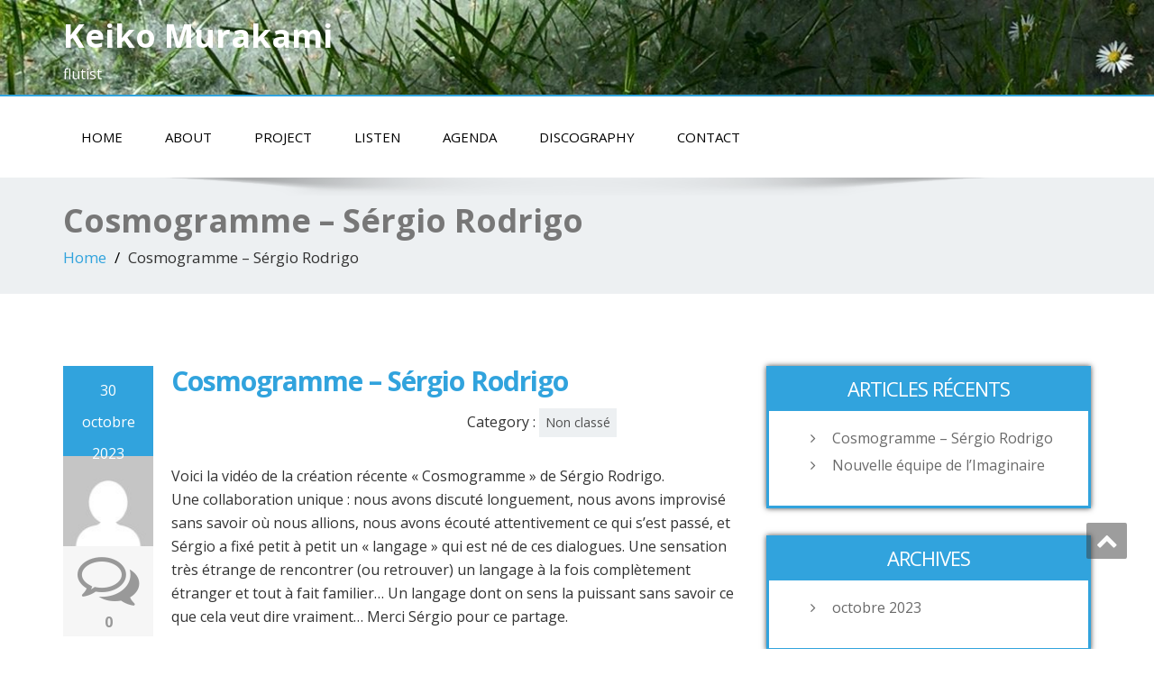

--- FILE ---
content_type: text/html; charset=UTF-8
request_url: http://keikomurakami.com/index.php/2023/10/30/cosmogramme-sergio-rodrigo/
body_size: 6724
content:
<!DOCTYPE html>
<!--[if lt IE 7]>
    <html class="no-js lt-ie9 lt-ie8 lt-ie7"> <![endif]-->
    <!--[if IE 7]>
    <html class="no-js lt-ie9 lt-ie8"> <![endif]-->
    <!--[if IE 8]>
    <html class="no-js lt-ie9"> <![endif]-->
    <!--[if gt IE 8]><!-->
<html lang="fr-FR"><!--<![endif]-->
<head>
	<meta http-equiv="X-UA-Compatible" content="IE=edge">
    <meta name="viewport" content="width=device-width, initial-scale=1.0">  
    <meta charset="UTF-8" />	
		
	<link rel="stylesheet" href="http://keikomurakami.com/wp-content/themes/enigma/style.css" type="text/css" media="screen" />
	<title>Cosmogramme &#8211; Sérgio Rodrigo &#8211; Keiko Murakami</title>
<link rel='dns-prefetch' href='//fonts.googleapis.com' />
<link rel='dns-prefetch' href='//s.w.org' />
<link rel="alternate" type="application/rss+xml" title="Keiko Murakami &raquo; Flux" href="http://keikomurakami.com/index.php/feed/" />
<link rel="alternate" type="application/rss+xml" title="Keiko Murakami &raquo; Flux des commentaires" href="http://keikomurakami.com/index.php/comments/feed/" />
<link rel="alternate" type="application/rss+xml" title="Keiko Murakami &raquo; Cosmogramme &#8211; Sérgio Rodrigo Flux des commentaires" href="http://keikomurakami.com/index.php/2023/10/30/cosmogramme-sergio-rodrigo/feed/" />
		<script type="text/javascript">
			window._wpemojiSettings = {"baseUrl":"https:\/\/s.w.org\/images\/core\/emoji\/2.4\/72x72\/","ext":".png","svgUrl":"https:\/\/s.w.org\/images\/core\/emoji\/2.4\/svg\/","svgExt":".svg","source":{"concatemoji":"http:\/\/keikomurakami.com\/wp-includes\/js\/wp-emoji-release.min.js?ver=4.9.3"}};
			!function(a,b,c){function d(a,b){var c=String.fromCharCode;l.clearRect(0,0,k.width,k.height),l.fillText(c.apply(this,a),0,0);var d=k.toDataURL();l.clearRect(0,0,k.width,k.height),l.fillText(c.apply(this,b),0,0);var e=k.toDataURL();return d===e}function e(a){var b;if(!l||!l.fillText)return!1;switch(l.textBaseline="top",l.font="600 32px Arial",a){case"flag":return!(b=d([55356,56826,55356,56819],[55356,56826,8203,55356,56819]))&&(b=d([55356,57332,56128,56423,56128,56418,56128,56421,56128,56430,56128,56423,56128,56447],[55356,57332,8203,56128,56423,8203,56128,56418,8203,56128,56421,8203,56128,56430,8203,56128,56423,8203,56128,56447]),!b);case"emoji":return b=d([55357,56692,8205,9792,65039],[55357,56692,8203,9792,65039]),!b}return!1}function f(a){var c=b.createElement("script");c.src=a,c.defer=c.type="text/javascript",b.getElementsByTagName("head")[0].appendChild(c)}var g,h,i,j,k=b.createElement("canvas"),l=k.getContext&&k.getContext("2d");for(j=Array("flag","emoji"),c.supports={everything:!0,everythingExceptFlag:!0},i=0;i<j.length;i++)c.supports[j[i]]=e(j[i]),c.supports.everything=c.supports.everything&&c.supports[j[i]],"flag"!==j[i]&&(c.supports.everythingExceptFlag=c.supports.everythingExceptFlag&&c.supports[j[i]]);c.supports.everythingExceptFlag=c.supports.everythingExceptFlag&&!c.supports.flag,c.DOMReady=!1,c.readyCallback=function(){c.DOMReady=!0},c.supports.everything||(h=function(){c.readyCallback()},b.addEventListener?(b.addEventListener("DOMContentLoaded",h,!1),a.addEventListener("load",h,!1)):(a.attachEvent("onload",h),b.attachEvent("onreadystatechange",function(){"complete"===b.readyState&&c.readyCallback()})),g=c.source||{},g.concatemoji?f(g.concatemoji):g.wpemoji&&g.twemoji&&(f(g.twemoji),f(g.wpemoji)))}(window,document,window._wpemojiSettings);
		</script>
		<style type="text/css">
img.wp-smiley,
img.emoji {
	display: inline !important;
	border: none !important;
	box-shadow: none !important;
	height: 1em !important;
	width: 1em !important;
	margin: 0 .07em !important;
	vertical-align: -0.1em !important;
	background: none !important;
	padding: 0 !important;
}
</style>
<link rel='stylesheet' id='confirmation_css-css'  href='http://keikomurakami.com/wp-content/plugins/appointment-scheduler-weblizar//js/confirmation/jquery-confirm.min.css?ver=1' type='text/css' media='all' />
<link rel='stylesheet' id='media_screen_css-css'  href='http://keikomurakami.com/wp-content/plugins/appointment-scheduler-weblizar//shortcode/frontend/media_screen.css?ver=1' type='text/css' media='all' />
<link rel='stylesheet' id='swiper_css-css'  href='http://keikomurakami.com/wp-content/plugins/appointment-scheduler-weblizar//shortcode/frontend/swiper.min.css?ver=1' type='text/css' media='all' />
<link rel='stylesheet' id='font_awesome_css-css'  href='http://keikomurakami.com/wp-content/plugins/appointment-scheduler-weblizar//shortcode/frontend/font-awesome.min.css?ver=1' type='text/css' media='all' />
<link rel='stylesheet' id='bootstrap_css-css'  href='http://keikomurakami.com/wp-content/plugins/appointment-scheduler-weblizar//shortcode/frontend/bootstrap.css?ver=1' type='text/css' media='all' />
<link rel='stylesheet' id='datepicker_smoothness_css-css'  href='http://keikomurakami.com/wp-content/plugins/appointment-scheduler-weblizar//shortcode/frontend/datepicker_smoothness.css?ver=1' type='text/css' media='all' />
<link rel='stylesheet' id='notify_css-css'  href='http://keikomurakami.com/wp-content/plugins/appointment-scheduler-weblizar//shortcode/frontend/alertbox/notify.css?ver=1' type='text/css' media='all' />
<link rel='stylesheet' id='examples_css-css'  href='http://keikomurakami.com/wp-content/plugins/appointment-scheduler-weblizar//shortcode/frontend/examples.css?ver=1' type='text/css' media='all' />
<link rel='stylesheet' id='style_03_css-css'  href='http://keikomurakami.com/wp-content/plugins/appointment-scheduler-weblizar//shortcode/frontend/style_03.css?ver=1' type='text/css' media='all' />
<link rel='stylesheet' id='media_css-css'  href='http://keikomurakami.com/wp-content/plugins/appointment-scheduler-weblizar//shortcode/frontend/media_screen.css?ver=1' type='text/css' media='all' />
<link rel='stylesheet' id='ap_tel-css'  href='http://keikomurakami.com/wp-content/plugins/appointment-scheduler-weblizar/shortcode/frontend/contact/intlTelInput.css?ver=1' type='text/css' media='all' />
<link rel='stylesheet' id='contact-form-7-css'  href='http://keikomurakami.com/wp-content/plugins/contact-form-7/includes/css/styles.css?ver=4.9.2' type='text/css' media='all' />
<link rel='stylesheet' id='OpenSans-css'  href='https://fonts.googleapis.com/css?family=Rock+Salt%7CNeucha%7CSans+Serif%7CIndie+Flower%7CShadows+Into+Light%7CDancing+Script%7CKaushan+Script%7CTangerine%7CPinyon+Script%7CGreat+Vibes%7CBad+Script%7CCalligraffitti%7CHomemade+Apple%7CAllura%7CMegrim%7CNothing+You+Could+Do%7CFredericka+the+Great%7CRochester%7CArizonia%7CAstloch%7CBilbo%7CCedarville+Cursive%7CClicker+Script%7CDawning+of+a+New+Day%7CEwert%7CFelipa%7CGive+You+Glory%7CItalianno%7CJim+Nightshade%7CKristi%7CLa+Belle+Aurore%7CMeddon%7CMontez%7CMr+Bedfort%7COver+the+Rainbow%7CPrincess+Sofia%7CReenie+Beanie%7CRuthie%7CSacramento%7CSeaweed+Script%7CStalemate%7CTrade+Winds%7CUnifrakturMaguntia%7CWaiting+for+the+Sunrise%7CYesteryear%7CZeyada%7CWarnes%7CAbril+Fatface%7CAdvent+Pro%7CAldrich%7CAlex+Brush%7CAmatic+SC%7CAntic+Slab%7CCandal&#038;ver=4.9.3' type='text/css' media='all' />
<link rel='stylesheet' id='bootstrap-css'  href='http://keikomurakami.com/wp-content/themes/enigma/css/bootstrap.css?ver=4.9.3' type='text/css' media='all' />
<link rel='stylesheet' id='default-css'  href='http://keikomurakami.com/wp-content/themes/enigma/css/default.css?ver=4.9.3' type='text/css' media='all' />
<link rel='stylesheet' id='enigma-theme-css'  href='http://keikomurakami.com/wp-content/themes/enigma/css/enigma-theme.css?ver=4.9.3' type='text/css' media='all' />
<link rel='stylesheet' id='media-responsive-css'  href='http://keikomurakami.com/wp-content/themes/enigma/css/media-responsive.css?ver=4.9.3' type='text/css' media='all' />
<link rel='stylesheet' id='animations-css'  href='http://keikomurakami.com/wp-content/themes/enigma/css/animations.css?ver=4.9.3' type='text/css' media='all' />
<link rel='stylesheet' id='theme-animtae-css'  href='http://keikomurakami.com/wp-content/themes/enigma/css/theme-animtae.css?ver=4.9.3' type='text/css' media='all' />
<link rel='stylesheet' id='font-awesome-css'  href='http://keikomurakami.com/wp-content/themes/enigma/css/font-awesome-4.7.0/css/font-awesome.css?ver=4.9.3' type='text/css' media='all' />
<link rel='stylesheet' id='OpenSansRegular-css'  href='//fonts.googleapis.com/css?family=Open+Sans&#038;ver=4.9.3' type='text/css' media='all' />
<link rel='stylesheet' id='OpenSansBold-css'  href='//fonts.googleapis.com/css?family=Open+Sans%3A700&#038;ver=4.9.3' type='text/css' media='all' />
<link rel='stylesheet' id='OpenSansSemiBold-css'  href='//fonts.googleapis.com/css?family=Open+Sans%3A600&#038;ver=4.9.3' type='text/css' media='all' />
<link rel='stylesheet' id='RobotoRegular-css'  href='//fonts.googleapis.com/css?family=Roboto&#038;ver=4.9.3' type='text/css' media='all' />
<link rel='stylesheet' id='RobotoBold-css'  href='//fonts.googleapis.com/css?family=Roboto%3A700&#038;ver=4.9.3' type='text/css' media='all' />
<link rel='stylesheet' id='RalewaySemiBold-css'  href='//fonts.googleapis.com/css?family=Raleway%3A600&#038;ver=4.9.3' type='text/css' media='all' />
<link rel='stylesheet' id='Courgette-css'  href='//fonts.googleapis.com/css?family=Courgette&#038;ver=4.9.3' type='text/css' media='all' />
<link rel='stylesheet' id='lightboxStyle-css'  href='http://keikomurakami.com/wp-content/plugins/lightbox-plus/css/shadowed/colorbox.min.css?ver=2.7.2' type='text/css' media='screen' />
<script type='text/javascript' src='http://keikomurakami.com/wp-includes/js/jquery/jquery.js?ver=1.12.4'></script>
<script type='text/javascript' src='http://keikomurakami.com/wp-includes/js/jquery/jquery-migrate.min.js?ver=1.4.1'></script>
<script type='text/javascript' src='http://keikomurakami.com/wp-content/plugins/appointment-scheduler-weblizar//js/confirmation/jquery-confirm.min.js?ver=4.9.3'></script>
<script type='text/javascript'>
/* <![CDATA[ */
var frontendajax = {"ajaxurl":"http:\/\/keikomurakami.com\/wp-admin\/admin-ajax.php"};
/* ]]> */
</script>
<script type='text/javascript' src='http://keikomurakami.com/wp-content/plugins/appointment-scheduler-weblizar//shortcode/frontend/js/jquery-migrate-1.4.1.min.js?ver=4.9.3'></script>
<script type='text/javascript' src='http://keikomurakami.com/wp-content/plugins/appointment-scheduler-weblizar//shortcode/frontend/swiper.min.js?ver=4.9.3'></script>
<script type='text/javascript' src='http://keikomurakami.com/wp-content/plugins/appointment-scheduler-weblizar//shortcode/frontend/bootstrap.min.js?ver=4.9.3'></script>
<script type='text/javascript' src='http://keikomurakami.com/wp-content/plugins/appointment-scheduler-weblizar//shortcode/frontend/jquery.preloader.min.js?ver=1'></script>
<script type='text/javascript' src='http://keikomurakami.com/wp-content/plugins/appointment-scheduler-weblizar//shortcode/frontend/date_picker.js?ver=1'></script>
<script type='text/javascript' src='http://keikomurakami.com/wp-content/plugins/appointment-scheduler-weblizar//shortcode/frontend/alertbox/notify.js?ver=4.9.3'></script>
<script type='text/javascript' src='http://keikomurakami.com/wp-content/plugins/appointment-scheduler-weblizar//shortcode/frontend/contact/intlTelInput.js?ver=4.9.3'></script>
<script type='text/javascript' src='http://keikomurakami.com/wp-content/plugins/appointment-scheduler-weblizar//shortcode/frontend/custom-script.js?ver=1'></script>
<script type='text/javascript' src='http://keikomurakami.com/wp-content/themes/enigma/js/menu.js?ver=4.9.3'></script>
<script type='text/javascript' src='http://keikomurakami.com/wp-content/themes/enigma/js/bootstrap.js?ver=4.9.3'></script>
<script type='text/javascript' src='http://keikomurakami.com/wp-content/themes/enigma/js/enigma_theme_script.js?ver=4.9.3'></script>
<link rel='https://api.w.org/' href='http://keikomurakami.com/index.php/wp-json/' />
<link rel="EditURI" type="application/rsd+xml" title="RSD" href="http://keikomurakami.com/xmlrpc.php?rsd" />
<link rel="wlwmanifest" type="application/wlwmanifest+xml" href="http://keikomurakami.com/wp-includes/wlwmanifest.xml" /> 
<link rel='prev' title='Nouvelle équipe de l&rsquo;Imaginaire' href='http://keikomurakami.com/index.php/2023/10/30/nouvelle-equipe-de-limaginaire/' />
<meta name="generator" content="WordPress 4.9.3" />
<link rel="canonical" href="http://keikomurakami.com/index.php/2023/10/30/cosmogramme-sergio-rodrigo/" />
<link rel='shortlink' href='http://keikomurakami.com/?p=728' />
<link rel="alternate" type="application/json+oembed" href="http://keikomurakami.com/index.php/wp-json/oembed/1.0/embed?url=http%3A%2F%2Fkeikomurakami.com%2Findex.php%2F2023%2F10%2F30%2Fcosmogramme-sergio-rodrigo%2F" />
<link rel="alternate" type="text/xml+oembed" href="http://keikomurakami.com/index.php/wp-json/oembed/1.0/embed?url=http%3A%2F%2Fkeikomurakami.com%2Findex.php%2F2023%2F10%2F30%2Fcosmogramme-sergio-rodrigo%2F&#038;format=xml" />
<style id="tt-easy-google-font-styles" type="text/css">p { }
h1 { }
h2 { letter-spacing: -1px; }
h3 { }
h4 { }
h5 { }
h6 { }
</style></head>
<body class="post-template-default single single-post postid-728 single-format-standard">
<div>
	<!-- Header Section -->
	<div class="header_section hd_cover"  style='background-image: url("http://keikomurakami.com/wp-content/uploads/2018/01/cropped-WP_20170521_17_42_17_Pro-2.jpg")'  >		
		<div class="container" >
			<!-- Logo & Contact Info -->
			<div class="row ">
							<div class="col-md-6 col-sm-12 wl_rtl" >					
					<div claSS="logo">						
					<a href="http://keikomurakami.com/" title="Keiko Murakami" rel="home">
										 <h1>Keiko Murakami</h1>
					</a>
					<p>flutist</p>
					</div>
				</div>
										</div>
			<!-- /Logo & Contact Info -->
		</div>	
		
	</div>	
	<!-- /Header Section -->
	<!-- Navigation  menus -->
	<div class="navigation_menu "  data-spy="affix" data-offset-top="95" id="enigma_nav_top">
		<span id="header_shadow"></span>
		<div class="container navbar-container" >
			<nav class="navbar navbar-default " role="navigation">
				<div class="navbar-header">
					<button type="button" class="navbar-toggle" data-toggle="collapse" data-target="#menu">
					 
					  <span class="sr-only">Toggle navigation</span>
					  <span class="icon-bar"></span>
					  <span class="icon-bar"></span>
					  <span class="icon-bar"></span>
					</button>
				</div>
				<div id="menu" class="collapse navbar-collapse ">	
				<div class="menu-principale-container"><ul id="menu-principale" class="nav navbar-nav"><li id="menu-item-241" class="menu-item menu-item-type-post_type menu-item-object-page menu-item-home menu-item-241"><a href="http://keikomurakami.com/">HOME</a></li>
<li id="menu-item-240" class="menu-item menu-item-type-post_type menu-item-object-page menu-item-240"><a href="http://keikomurakami.com/index.php/about/">ABOUT</a></li>
<li id="menu-item-243" class="menu-item menu-item-type-post_type menu-item-object-page menu-item-243"><a href="http://keikomurakami.com/index.php/project/">PROJECT</a></li>
<li id="menu-item-242" class="menu-item menu-item-type-post_type menu-item-object-page menu-item-242"><a href="http://keikomurakami.com/index.php/media/">LISTEN</a></li>
<li id="menu-item-239" class="menu-item menu-item-type-post_type menu-item-object-page menu-item-239"><a href="http://keikomurakami.com/index.php/concert/">AGENDA</a></li>
<li id="menu-item-238" class="menu-item menu-item-type-post_type menu-item-object-page menu-item-238"><a href="http://keikomurakami.com/index.php/recordings/">DISCOGRAPHY</a></li>
<li id="menu-item-244" class="menu-item menu-item-type-post_type menu-item-object-page menu-item-244"><a href="http://keikomurakami.com/index.php/contact/">CONTACT</a></li>
</ul></div>				
				</div>	
			</nav>
		</div>
	</div><div class="enigma_header_breadcrum_title">	
	<div class="container">
		<div class="row">
			<div class="col-md-12">
				<h1>Cosmogramme &#8211; Sérgio Rodrigo</h1>
				<!-- BreadCrumb -->
                <ul class="breadcrumb"><li><a href="http://keikomurakami.com">Home</a></li> <li>Cosmogramme &#8211; Sérgio Rodrigo</li></ul>                <!-- BreadCrumb -->
			</div>
		</div>
	</div>	
</div><div class="container">	
	<div class="row enigma_blog_wrapper">
	<div class="col-md-8">	
				
		<div id="post-728" class="enigma_blog_full post-728 post type-post status-publish format-standard hentry category-non-classe">
	<ul class="blog-date-left">
		<li class="enigma_post_date">
				<span class="date">30 octobre 2023</span>
				</li>
		<li class="enigma_post_author"><img alt='' src='http://0.gravatar.com/avatar/36393e09f42213f84aafd50b6bfb4f11?s=96&#038;d=mm&#038;r=g' srcset='http://0.gravatar.com/avatar/36393e09f42213f84aafd50b6bfb4f11?s=192&#038;d=mm&#038;r=g 2x' class='author_detail_img avatar-96 photo' height='96' width='96' /></li>
		<li class="enigma_blog_comment"><i class="fa fa-comments-o"></i><h6><a href="http://keikomurakami.com/index.php/2023/10/30/cosmogramme-sergio-rodrigo/#respond">0</a></h6></li>
	</ul>
	<div class="post-content-wrap">
				<div class="enigma_fuul_blog_detail_padding">
		<h2>Cosmogramme &#8211; Sérgio Rodrigo</a></h2>
		<div class="row">
		<div class="col-md-6 col-sm-3">
				</div>
		<div class="col-md-6 col-sm-3">
				<p class="enigma_cats">Category : <a href="http://keikomurakami.com/index.php/category/non-classe/" rel="category tag">Non classé</a></p>
				</div>
		</div>
		<p>Voici la vidéo de la création récente « Cosmogramme » de Sérgio Rodrigo.<br />
Une collaboration unique : nous avons discuté longuement, nous avons improvisé sans savoir où nous allions, nous avons écouté attentivement ce qui s&rsquo;est passé, et Sérgio a fixé petit à petit un « langage » qui est né de ces dialogues. Une sensation très étrange de rencontrer (ou retrouver) un langage à la fois complètement étranger et tout à fait familier&#8230; Un langage dont on sens la puissant sans savoir ce que cela veut dire vraiment&#8230; Merci Sérgio pour ce partage.<br />
<iframe width="550" height="309" src="https://www.youtube.com/embed/KMMpwr-P3BA?feature=oembed" frameborder="0" allow="accelerometer; autoplay; clipboard-write; encrypted-media; gyroscope; picture-in-picture; web-share" allowfullscreen title="Sérgio Rodrigo - Cosmogrammes"></iframe> </p>
		</div>
	</div>
</div>	
<div class="push-right">
<hr class="blog-sep header-sep">
</div>		<div class="navigation_en">
	<nav id="wblizar_nav"> 
	<span class="nav-previous">
	&laquo; <a href="http://keikomurakami.com/index.php/2023/10/30/nouvelle-equipe-de-limaginaire/" rel="prev">Nouvelle équipe de l&rsquo;Imaginaire</a>	</span>
	<span class="nav-next">
		</span> 
	</nav>
	</div>	
    	<div class="enigma_comment_form_section">
		<div id="respond" class="comment-respond">
		<h3 id="reply-title" class="comment-reply-title"><h2>Leave a Reply</h2> <small><a rel="nofollow" id="cancel-comment-reply-link" href="/index.php/2023/10/30/cosmogramme-sergio-rodrigo/#respond" style="display:none;">Annuler la réponse.</a></small></h3>			<form action="http://keikomurakami.com/wp-comments-post.php" method="post" id="commentform" class="comment-form">
				<div class="enigma_form_group"><label for="message"> Message *</label>
		<textarea id="comment" name="comment" class="enigma_con_textarea_control" rows="5"></textarea></div><div class="enigma_form_group"><label for="exampleInputEmail1">Name<small>*</small></label><input name="author" id="name" type="text" id="exampleInputEmail1" class="enigma_con_input_control"></div>
<div class="enigma_form_group"><label for="exampleInputPassword1">Email<small>*</small></label><input  name="email" id="email" type="text" class="enigma_con_input_control"></div>
<p class="form-submit"><input name="submit" type="submit" id="enigma_send_button" class="submit" value="Post Comment" /> <input type='hidden' name='comment_post_ID' value='728' id='comment_post_ID' />
<input type='hidden' name='comment_parent' id='comment_parent' value='0' />
</p><p style="display: none;"><input type="hidden" id="akismet_comment_nonce" name="akismet_comment_nonce" value="eed723184d" /></p><p style="display: none;"><input type="hidden" id="ak_js" name="ak_js" value="137"/></p>			</form>
			</div><!-- #respond -->
			
		
</div>
	</div>
	<div class="col-md-4 enigma-sidebar">
			<div class="enigma_sidebar_widget">		<div class="enigma_sidebar_widget_title"><h2>Articles récents</h2></div>		<ul>
											<li>
					<a href="http://keikomurakami.com/index.php/2023/10/30/cosmogramme-sergio-rodrigo/">Cosmogramme &#8211; Sérgio Rodrigo</a>
									</li>
											<li>
					<a href="http://keikomurakami.com/index.php/2023/10/30/nouvelle-equipe-de-limaginaire/">Nouvelle équipe de l&rsquo;Imaginaire</a>
									</li>
					</ul>
		</div><div class="enigma_sidebar_widget"><div class="enigma_sidebar_widget_title"><h2>Archives</h2></div>		<ul>
			<li><a href='http://keikomurakami.com/index.php/2023/10/'>octobre 2023</a></li>
		</ul>
		</div></div>	
	</div> <!-- row div end here -->	
</div><!-- container div end here -->
<!-- enigma Callout Section -->
<!-- Footer Widget Secton -->
<div class="enigma_footer_widget_area">	
	<div class="container">
		<div class="row">
			<div class="col-md-3 col-sm-6 enigma_footer_widget_column">			<div class="textwidget"><p>Photo credit for this site :<br />
Laura Horga, Grégory Massat, Jonathan Dana</p>
</div>
		</div>		</div>		
	</div>	
</div>
<div class="enigma_footer_area">
		<div class="container">
			<div class="col-md-12">
			<p class="enigma_footer_copyright_info wl_rtl" >
			Keiko Murakami|2024			<a target="_blank" rel="nofollow" href=""></a></p>
						<div class="enigma_footer_social_div">
				<ul class="social">
										   <li class="facebook" data-toggle="tooltip" data-placement="top" title="Facebook"><a  href="https://www.facebook.com/keiko.murakami.16"><i class="fa fa-facebook"></i></a></li>
									</ul>
			</div>
						
			</div>		
		</div>		
</div>	
<!-- /Footer Widget Secton -->
</div>
<a href="#" title="Go Top" class="enigma_scrollup" style="display: inline;"><i class="fa fa-chevron-up"></i></a>
<style type="text/css">
</style>

<style>
.logo a, .logo p{
	font-family : Open Sans ;
}

.navbar-default .navbar-nav li a{
	font-family : Open Sans !important;
}

.carousel-text h1, .enigma_heading_title h3, .enigma_service_detail h3,
.enigma_home_portfolio_caption h3 a, .enigma_blog_thumb_wrapper h2 a,
.enigma_footer_widget_title, .enigma_header_breadcrum_title h1,
.enigma_fuul_blog_detail_padding h2 a, .enigma_fuul_blog_detail_padding h2,
.enigma_sidebar_widget_title h2{
	font-family : Open Sans;
}

.head-contact-info li a, .carousel-list li, .enigma_blog_read_btn,
.enigma_service_detail p, .enigma_blog_thumb_wrapper p, .enigma_blog_thumb_date li, .breadcrumb,
.breadcrumb li, .enigma_post_date span.date, .enigma_blog_comment a,
.enigma_fuul_blog_detail_padding p, #wblizar_nav, .enigma_comment_title h3,
.enigma_comment_detail_title, .enigma_comment_date, .enigma_comment_detail p, .reply,
.enigma_comment_form_section h2, .logged-in-as, .enigma_comment_form_section label, #enigma_send_button,
.enigma_blog_full p, .enigma_sidebar_link p a, .enigma_sidebar_widget ul li a, .enigma_footer_widget_column ul li a,
.enigma_footer_area p, .comment-author-link, .enigma_sidebar_widget ul li, .enigma_footer_widget_column .textwidget, .textwidget,
.enigma_callout_area p, .enigma_callout_area a, #searchform .form-control, .tagcloud a, #wp-calendar, 
.enigma_footer_widget_column .tagcloud a, .enigma_footer_widget_column ul#recentcomments li a, .enigma_footer_widget_column ul#recentcomments li{
	font-family : Open Sans ;
}
</style><script type='text/javascript' src='http://keikomurakami.com/wp-content/plugins/akismet/_inc/form.js?ver=3.1.6'></script>
<!-- Lightbox Plus Colorbox v2.7.2/1.5.9 - 2013.01.24 - Message: 0-->
<script type="text/javascript">
jQuery(document).ready(function($){
  $("a[rel*=lightbox]").colorbox({initialWidth:"30%",initialHeight:"30%",maxWidth:"90%",maxHeight:"90%",opacity:0.8});
});
</script>
<script type='text/javascript'>
/* <![CDATA[ */
var wpcf7 = {"apiSettings":{"root":"http:\/\/keikomurakami.com\/index.php\/wp-json\/contact-form-7\/v1","namespace":"contact-form-7\/v1"},"recaptcha":{"messages":{"empty":"Merci de confirmer que vous n\u2019\u00eates pas un robot."}}};
/* ]]> */
</script>
<script type='text/javascript' src='http://keikomurakami.com/wp-content/plugins/contact-form-7/includes/js/scripts.js?ver=4.9.2'></script>
<script type='text/javascript' src='http://keikomurakami.com/wp-includes/js/comment-reply.min.js?ver=4.9.3'></script>
<script type='text/javascript' src='http://keikomurakami.com/wp-content/plugins/lightbox-plus/js/jquery.colorbox.1.5.9-min.js?ver=1.5.9'></script>
<script type='text/javascript' src='http://keikomurakami.com/wp-includes/js/wp-embed.min.js?ver=4.9.3'></script>
</body>
</html>